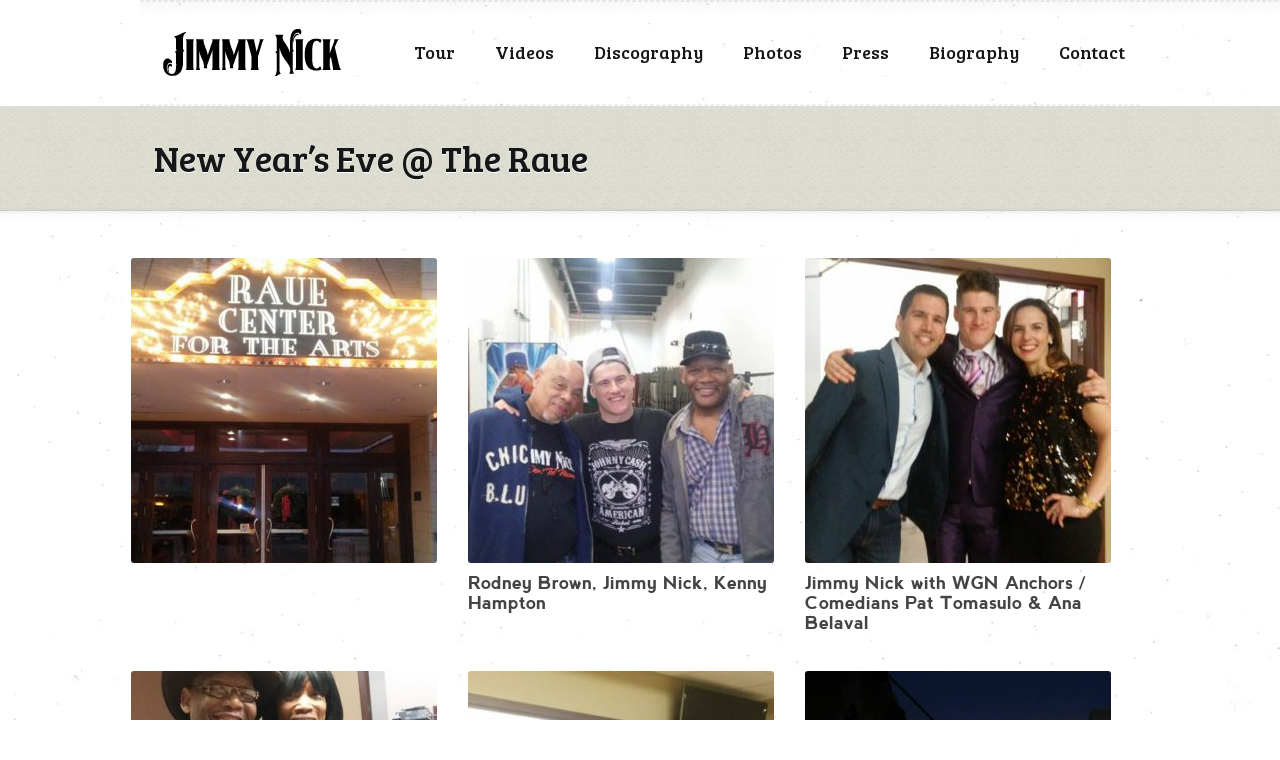

--- FILE ---
content_type: text/html; charset=UTF-8
request_url: http://www.jimmynick.com/new-years-eve-the-raue/
body_size: 8348
content:
<!DOCTYPE html>
<html lang="en">
<head>
<meta charset="UTF-8" />
<title>New Year&#8217;s Eve @ The Raue | The Official Site of Jimmy Nick</title>    
    
<link rel="profile" href="http://gmpg.org/xfn/11" />

<!--[if lt IE 9]><link rel="stylesheet" media="all" type="text/css" href="/css/ie.css" /><![endif]-->
<meta name=viewport content="width=device-width, initial-scale=1">

    
<!-- JavaScript / jQuery -->


<link rel="pingback" href="http://www.jimmynick.com/xmlrpc.php" />
			<script language="javascript">
				writeCookie();
				function writeCookie()
				{
					the_cookie = document.cookie;
					if( the_cookie ){
						if( window.devicePixelRatio >= 2 ){
							the_cookie = "pixel_ratio="+window.devicePixelRatio+";"+the_cookie;
							document.cookie = the_cookie;
							//location = '';
						}
					}
				}
			</script>

			<!-- MP Menu CSS -->
	 <style type="text/css">@media (max-width: 970px){/*toggle and close buttons */#mp-menu-toggle-button-holder, #mp-menu-close-button-holder{display:inline-block!important;}/*This gets applied to the body upon open*/.mp-menu-open {-webkit-transform: translate3d(-240px, 0, 0);-moz-transform: translate3d(-240px, 0, 0);transform: translate3d(-240px, 0, 0);-webkit-transition: all .3s;transition: all .3s;}/*This gets applied to the body upon close */.mp-menu-close {-webkit-transform: translate3d(0, 0, 0);-moz-transform: translate3d(0, 0, 0);transform: translate3d(0, 0, 0);right:0px;-webkit-transition: all .3s;transition: all .3s;}/*This holds the menu when the screen is mobile sized */#mp-menu-holder{display:block;	}/* This is the actual navigation div from wordpress when sitting in our mp-menu-holder div */#mp-menu-holder [role~=navigation]{width: 240px;margin:0px!important;position: absolute;top: 0;right: 0px;overflow:hidden;-webkit-transform: translate3d(240px, 0, 0);-moz-transform: translate3d(240px, 0, 0);transform: translate3d(240px, 0, 0);	-webkit-box-sizing: border-box; /* Safari/Chrome, other WebKit */-moz-box-sizing: border-box;    /* Firefox, other Gecko */box-sizing: border-box;         /* Opera/IE 8+ */-webkit-transition: all .3s;transition: all .3s;}/*This gets applied to the navigation menu when it is "open" */#mp-menu-holder .mp-menu-open{-webkit-transform: translate3d(0, 0, 0)!important;-moz-transform: translate3d(0, 0, 0)!important;transform: translate3d(0, 0, 0)!important;	-webkit-transition: all .3s;transition: all .3s;}.mp-menu-header-search{display:block;}}</style><style type="text/css">@media (max-width: 970px){#mp-menu-holder #mp-menu-holder-inner [role~=navigation]{padding: 5px 20px 0px 20px!important;height:100%;}#mp-menu-holder #mp-menu-holder-inner [role~=navigation] div{float:none;}#mp-menu-holder #mp-menu-holder-inner ul{box-shadow:none;border-radius:0;opacity:1;-webkit-backface-visibility:visible;-moz-backface-visibility: visible;backface-visibility: visible;-webkit-transform: none;-moz-transform: none;transform: none;}#mp-menu-holder #mp-menu-holder-inner li a{border-radius:0;	}#mp-menu-holder #mp-menu-holder-inner li a:hover{background:none;	}#mp-menu-holder #mp-menu-holder-inner li a:not(:last-child):after{font-family: "mp_menu";content: '\e806';margin-left: 5px;display: inline-block;-webkit-transform: rotate(0deg);-moz-transform: rotate(0deg);-o-transform: rotate(0deg);-ms-transform: rotate(0deg);transform: rotate(0deg);-webkit-transition: all .3s;transition: all .3s;}#mp-menu-holder #mp-menu-holder-inner li a:not(:last-child):hover:after{-webkit-transform: rotate(90deg);-moz-transform: rotate(90deg);-o-transform: rotate(90deg);-ms-transform: rotate(90deg);transform: rotate(90deg);}#mp-menu-holder #mp-menu-holder-inner ul,  #mp-menu-holder #mp-menu-holder-inner [role~=navigation] ul li{margin:0!important;padding:0!important;}#mp-menu-holder #mp-menu-holder-inner [role~=navigation] ul:after{border:none;border-radius:0;}#mp-menu-holder #mp-menu-holder-inner [role~=navigation] ul li a{display:block;padding:5px 0px 5px 0px!important;}#mp-menu-holder #mp-menu-holder-inner [role~=navigation] ul, #mp-menu-holder #mp-menu-holder-inner [role~=navigation] ul li{position:relative!important;float:none!important;clear: left;display:block;border:none;}#mp-menu-holder #mp-menu-holder-inner [role~=navigation] ul li ul, #mp-menu-holder #mp-menu-holder-inner [role~=navigation] ul li ul li ul, #mp-menu-holder #mp-menu-holder-inner [role~=navigation] ul li ul li ul li ul{margin-left:20px!important;top:0px;left:0px;background:none;}/*Reset hover show/hide for dropdown menus. This is now handled by jquery on "click" */#mp-menu-holder #mp-menu-holder-inner [role~=navigation] ul li ul,#mp-menu-holder #mp-menu-holder-inner [role~=navigation] ul li:hover ul,#mp-menu-holder #mp-menu-holder-inner [role~=navigation] ul li ul li:hover ul,#mp-menu-holder #mp-menu-holder-inner [role~=navigation] ul li ul li ul li:hover ul,#mp-menu-holder #mp-menu-holder-inner [role~=navigation] ul li ul li ul li ul li:hover ul{display:none;}.mp-menu-toggle:before{content:'\e800';}#mp-menu-close-button-holder .mp-menu-close-button:before{content: '\e805';font-size:150%;margin-left:-3px;}}</style><link href='http://fonts.googleapis.com/css?family=Bree+Serif' rel='stylesheet' type='text/css'><link rel='dns-prefetch' href='//s.w.org' />
<link rel="alternate" type="application/rss+xml" title="The Official Site of Jimmy Nick &raquo; Feed" href="http://www.jimmynick.com/feed/" />
<link rel="alternate" type="application/rss+xml" title="The Official Site of Jimmy Nick &raquo; Comments Feed" href="http://www.jimmynick.com/comments/feed/" />
<link rel="alternate" type="application/rss+xml" title="The Official Site of Jimmy Nick &raquo; New Year&#8217;s Eve @ The Raue Comments Feed" href="http://www.jimmynick.com/new-years-eve-the-raue/feed/" />
		<script type="text/javascript">
			window._wpemojiSettings = {"baseUrl":"https:\/\/s.w.org\/images\/core\/emoji\/13.0.1\/72x72\/","ext":".png","svgUrl":"https:\/\/s.w.org\/images\/core\/emoji\/13.0.1\/svg\/","svgExt":".svg","source":{"concatemoji":"http:\/\/www.jimmynick.com\/wp-includes\/js\/wp-emoji-release.min.js?ver=5.6.14"}};
			!function(e,a,t){var n,r,o,i=a.createElement("canvas"),p=i.getContext&&i.getContext("2d");function s(e,t){var a=String.fromCharCode;p.clearRect(0,0,i.width,i.height),p.fillText(a.apply(this,e),0,0);e=i.toDataURL();return p.clearRect(0,0,i.width,i.height),p.fillText(a.apply(this,t),0,0),e===i.toDataURL()}function c(e){var t=a.createElement("script");t.src=e,t.defer=t.type="text/javascript",a.getElementsByTagName("head")[0].appendChild(t)}for(o=Array("flag","emoji"),t.supports={everything:!0,everythingExceptFlag:!0},r=0;r<o.length;r++)t.supports[o[r]]=function(e){if(!p||!p.fillText)return!1;switch(p.textBaseline="top",p.font="600 32px Arial",e){case"flag":return s([127987,65039,8205,9895,65039],[127987,65039,8203,9895,65039])?!1:!s([55356,56826,55356,56819],[55356,56826,8203,55356,56819])&&!s([55356,57332,56128,56423,56128,56418,56128,56421,56128,56430,56128,56423,56128,56447],[55356,57332,8203,56128,56423,8203,56128,56418,8203,56128,56421,8203,56128,56430,8203,56128,56423,8203,56128,56447]);case"emoji":return!s([55357,56424,8205,55356,57212],[55357,56424,8203,55356,57212])}return!1}(o[r]),t.supports.everything=t.supports.everything&&t.supports[o[r]],"flag"!==o[r]&&(t.supports.everythingExceptFlag=t.supports.everythingExceptFlag&&t.supports[o[r]]);t.supports.everythingExceptFlag=t.supports.everythingExceptFlag&&!t.supports.flag,t.DOMReady=!1,t.readyCallback=function(){t.DOMReady=!0},t.supports.everything||(n=function(){t.readyCallback()},a.addEventListener?(a.addEventListener("DOMContentLoaded",n,!1),e.addEventListener("load",n,!1)):(e.attachEvent("onload",n),a.attachEvent("onreadystatechange",function(){"complete"===a.readyState&&t.readyCallback()})),(n=t.source||{}).concatemoji?c(n.concatemoji):n.wpemoji&&n.twemoji&&(c(n.twemoji),c(n.wpemoji)))}(window,document,window._wpemojiSettings);
		</script>
		<style type="text/css">
img.wp-smiley,
img.emoji {
	display: inline !important;
	border: none !important;
	box-shadow: none !important;
	height: 1em !important;
	width: 1em !important;
	margin: 0 .07em !important;
	vertical-align: -0.1em !important;
	background: none !important;
	padding: 0 !important;
}
</style>
	<link rel='stylesheet' id='mailchimpSF_main_css-css'  href='http://www.jimmynick.com/?mcsf_action=main_css&#038;ver=5.6.14' type='text/css' media='all' />
<!--[if IE]>
<link rel='stylesheet' id='mailchimpSF_ie_css-css'  href='http://www.jimmynick.com/wp-content/plugins/mailchimp/css/ie.css?ver=5.6.14' type='text/css' media='all' />
<![endif]-->
<link rel='stylesheet' id='wp-block-library-css'  href='http://www.jimmynick.com/wp-includes/css/dist/block-library/style.min.css?ver=5.6.14' type='text/css' media='all' />
<link rel='stylesheet' id='font-awesome-css'  href='http://www.jimmynick.com/wp-content/plugins/contact-widgets/assets/css/font-awesome.min.css?ver=4.7.0' type='text/css' media='all' />
<link rel='stylesheet' id='mp_menu_css-css'  href='http://www.jimmynick.com/wp-content/plugins/mp-menu/includes/css/mp-menu.css?ver=5.6.14' type='text/css' media='all' />
<link rel='stylesheet' id='mp_menu_skin-css'  href='http://www.jimmynick.com/wp-content/plugins/mp-menu/includes/css/skins/mp-menu-default-skin.css?ver=5.6.14' type='text/css' media='all' />
<link rel='stylesheet' id='mt_soundstage_flexslider_css-css'  href='http://www.jimmynick.com/wp-content/themes/soundstage/css/flexslider.css?ver=5.6.14' type='text/css' media='all' />
<link rel='stylesheet' id='dashicons-css'  href='http://www.jimmynick.com/wp-includes/css/dashicons.min.css?ver=5.6.14' type='text/css' media='all' />
<link rel='stylesheet' id='thickbox-css'  href='http://www.jimmynick.com/wp-includes/js/thickbox/thickbox.css?ver=5.6.14' type='text/css' media='all' />
<link rel='stylesheet' id='wpcw-css'  href='http://www.jimmynick.com/wp-content/plugins/contact-widgets/assets/css/style.min.css?ver=1.0.1' type='text/css' media='all' />
<link rel='stylesheet' id='soundstage-css'  href='http://www.jimmynick.com/wp-content/themes/soundstage/style.css?ver=5.6.14' type='text/css' media='all' />
<script type='text/javascript' src='http://www.jimmynick.com/wp-content/plugins/mp-menu/includes/js/enquire.min.js?ver=5.6.14' id='mp_menu_enquire-js'></script>
<script type='text/javascript' src='http://www.jimmynick.com/wp-includes/js/jquery/jquery.min.js?ver=3.5.1' id='jquery-core-js'></script>
<script type='text/javascript' src='http://www.jimmynick.com/wp-includes/js/jquery/jquery-migrate.min.js?ver=3.3.2' id='jquery-migrate-js'></script>
<script type='text/javascript' id='mp_menu_js-js-extra'>
/* <![CDATA[ */
var mp_menu_vars = {"change_at_screen_width":"970"};
/* ]]> */
</script>
<script type='text/javascript' src='http://www.jimmynick.com/wp-content/plugins/mp-menu/includes/js/mp-menu.js?ver=5.6.14' id='mp_menu_js-js'></script>
<script type='text/javascript' src='http://www.jimmynick.com/wp-content/themes/soundstage/js/clear-form-feilds.js?ver=5.6.14' id='mt_clear-form-feilds-js'></script>
<script type='text/javascript' src='http://www.jimmynick.com/wp-content/themes/soundstage/js/jquery.flexslider-min.js?ver=5.6.14' id='mt_flexslider-js'></script>
<script type='text/javascript' id='mt_main-js-extra'>
/* <![CDATA[ */
var mt_script_vars = {"cap_slider_slideshow":"1","cap_slider_time":"4000"};
/* ]]> */
</script>
<script type='text/javascript' src='http://www.jimmynick.com/wp-content/themes/soundstage/js/jquery.main.js?ver=5.6.14' id='mt_main-js'></script>
<script type='text/javascript' src='http://www.jimmynick.com/wp-content/themes/soundstage/js/jplayer/jquery.jplayer.min.js?ver=5.6.14' id='mt_jplayer_min-js'></script>
<script type='text/javascript' src='http://www.jimmynick.com/wp-content/themes/soundstage/js/jplayer/jquery.jplayer.inspector.js?ver=5.6.14' id='mt_jplayer_inspector-js'></script>
<link rel="https://api.w.org/" href="http://www.jimmynick.com/wp-json/" /><link rel="alternate" type="application/json" href="http://www.jimmynick.com/wp-json/wp/v2/posts/783" /><link rel="EditURI" type="application/rsd+xml" title="RSD" href="http://www.jimmynick.com/xmlrpc.php?rsd" />
<link rel="wlwmanifest" type="application/wlwmanifest+xml" href="http://www.jimmynick.com/wp-includes/wlwmanifest.xml" /> 
<meta name="generator" content="WordPress 5.6.14" />
<link rel="canonical" href="http://www.jimmynick.com/new-years-eve-the-raue/" />
<link rel='shortlink' href='http://www.jimmynick.com/?p=783' />
<link rel="alternate" type="application/json+oembed" href="http://www.jimmynick.com/wp-json/oembed/1.0/embed?url=http%3A%2F%2Fwww.jimmynick.com%2Fnew-years-eve-the-raue%2F" />
<link rel="alternate" type="text/xml+oembed" href="http://www.jimmynick.com/wp-json/oembed/1.0/embed?url=http%3A%2F%2Fwww.jimmynick.com%2Fnew-years-eve-the-raue%2F&#038;format=xml" />
<link rel="icon" type="image/png" sizes="16x16" href="" />
<link rel="icon" type="image/png" sizes="32x32" href="" />
<link rel="icon" type="image/png" sizes="96x96" href="" />
<link rel="apple-touch-icon" type="image/png" sizes="57x57" href="/wp-content/uploads/2017/01/apple-touch-icon-57x57.png" />
<link rel="apple-touch-icon" type="image/png" sizes="60x60" href="/wp-content/uploads/2017/01/apple-touch-icon-60x60.png" />
<link rel="apple-touch-icon" type="image/png" sizes="72x72" href="/wp-content/uploads/2017/01/apple-touch-icon-72x72.png" />
<link rel="apple-touch-icon" type="image/png" sizes="76x76" href="/wp-content/uploads/2017/01/apple-touch-icon-76x76.png" />
<link rel="apple-touch-icon" type="image/png" sizes="114x114" href="/wp-content/uploads/2017/01/apple-touch-icon-114x114.png" />
<link rel="apple-touch-icon" type="image/png" sizes="120x120" href="/wp-content/uploads/2017/01/apple-touch-icon-120x120.png" />
<link rel="apple-touch-icon" type="image/png" sizes="144x144" href="/wp-content/uploads/2017/01/apple-touch-icon-144x144.png" />
<link rel="apple-touch-icon" type="image/png" sizes="152x152" href="/wp-content/uploads/2017/01/apple-touch-icon-152x152.png" />
<link rel="apple-touch-icon" type="image/png" sizes="180x180" href="/wp-content/uploads/2017/01/apple-touch-icon-180x180.png" />
<meta name="theme-color" content="">
<link rel="icon" type="image/png" sizes="192x192" href="/wp-content/uploads/2017/01/android-chrome-192x192.png" />
<link rel="manifest" href="/wp-content/uploads/2017/01/manifest.json" />
<meta name="msapplication-TileColor" content="#da532c">
<meta name="msapplication-TileImage" content="/wp-content/uploads/2017/01/mstile-144x144.png">
<meta name="msapplication-config" content="/wp-content/uploads/2017/01/browserconfig.xml">

	
	<script type="text/javascript">
                jQuery(document).ready(function(){
                                        
                var Playlist = function(instance, playlist, options) {
                var self = this;
        
                this.instance = instance; // String: To associate specific HTML with this playlist
                this.playlist = playlist; // Array of Objects: The playlist
                this.options = options; // Object: The jPlayer constructor options for this playlist
        
                this.current = 0;
        
                this.cssId = {
                    jPlayer: "jquery_jplayer_",
                    interface: "jp_interface_",
                    playlist: "jp_playlist_"
                };
                this.cssSelector = {};
        
                jQuery.each(this.cssId, function(entity, id) {
                    self.cssSelector[entity] = "#" + id + self.instance;
                });
        
                if(!this.options.cssSelectorAncestor) {
                    this.options.cssSelectorAncestor = this.cssSelector.interface;
                }
        
                jQuery(this.cssSelector.jPlayer).jPlayer(this.options);
        
                jQuery(this.cssSelector.interface + " .jp-previous").click(function() {
                    self.playlistPrev();
                    jQuery(this).blur();
                    return false;
                });
        
                jQuery(this.cssSelector.interface + " .jp-next").click(function() {
                    self.playlistNext();
                    jQuery(this).blur();
                    return false;
                });
            };
        
            Playlist.prototype = {
                displayPlaylist: function() {
                    var self = this;
                    jQuery(this.cssSelector.playlist + " ul").empty();
                    for (i=0; i < this.playlist.length; i++) {
                        var listItem = (i === this.playlist.length-1) ? "<li class='jp-playlist-last'>" : "<li>";
                        listItem += "<a href='#' id='" + this.cssId.playlist + this.instance + "_item_" + i +"' tabindex='1'>"+ this.playlist[i].name +"</a>";
        
                        // Create links to free media
                        if(this.playlist[i].free) {
                            var first = true;
                            listItem += "<div class='jp-free-media'>(";
                            jQuery.each(this.playlist[i], function(property,value) {
                                if(jQuery.jPlayer.prototype.format[property]) { // Check property is a media format.
                                    if(first) {
                                        first = false;
                                    } else {
                                        listItem += " | ";
                                    }
                                    listItem += "<a id='" + self.cssId.playlist + self.instance + "_item_" + i + "_" + property + "' href='" + value + "' tabindex='1'>" + property + "</a>";
                                }
                            });
                            listItem += ")</span>";
                        }
        
                        listItem += "</li>";
        
                        // Associate playlist items with their media
                        jQuery(this.cssSelector.playlist + " ul").append(listItem);
                        jQuery(this.cssSelector.playlist + "_item_" + i).data("index", i).click(function() {
                            var index = jQuery(this).data("index");
                            if(self.current !== index) {
                                self.playlistChange(index);
                            } else {
                                jQuery(self.cssSelector.jPlayer).jPlayer("play");
                            }
                            jQuery(this).blur();
                            return false;
                        });
        
                        // Disable free media links to force access via right click
                        if(this.playlist[i].free) {
                            jQuery.each(this.playlist[i], function(property,value) {
                                if(jQuery.jPlayer.prototype.format[property]) { // Check property is a media format.
                                    jQuery(self.cssSelector.playlist + "_item_" + i + "_" + property).data("index", i).click(function() {
                                        var index = jQuery(this).data("index");
                                        jQuery(self.cssSelector.playlist + "_item_" + index).click();
                                        jQuery(this).blur();
                                        return false;
                                    });
                                }
                            });
                        }
                    }
                },
                playlistInit: function(autoplay) {
                    if(autoplay) {
                        this.playlistChange(this.current);
                    } else {
                        this.playlistConfig(this.current);
                    }
                },
                playlistConfig: function(index) {
                    jQuery(this.cssSelector.playlist + "_item_" + this.current).removeClass("jp-playlist-current").parent().removeClass("jp-playlist-current");
                    jQuery(this.cssSelector.playlist + "_item_" + index).addClass("jp-playlist-current").parent().addClass("jp-playlist-current");
                    this.current = index;
                    jQuery(this.cssSelector.jPlayer).jPlayer("setMedia", this.playlist[this.current]);
                },
                playlistChange: function(index) {
                    this.playlistConfig(index);
                    jQuery(this.cssSelector.jPlayer).jPlayer("play");
                },
                playlistNext: function() {
                    var index = (this.current + 1 < this.playlist.length) ? this.current + 1 : 0;
                    this.playlistChange(index);
                },
                playlistPrev: function() {
                    var index = (this.current - 1 >= 0) ? this.current - 1 : this.playlist.length - 1;
                    this.playlistChange(index);
                }
            };
        
            var audioPlaylist2064 = new Playlist("main", [
                                            
                                                
                                                                                                                                                                                        {name:"Dangerous Decisions &amp; Bad Things", mp3:"http://www.jimmynick.com/wp-content/uploads/2017/12/Dangerous-Decisions-Bad-Things.mp3", link1:""}
                                                                                                                
                    
                                
                                ], {
                                    ready: function() {
                                        audioPlaylist2064.displayPlaylist();
                                        audioPlaylist2064.playlistInit(false); // Parameter is a boolean for autoplay.
                                    },
                                    ended: function() {
                                        audioPlaylist2064.playlistNext();
                                    },
                                    play: function() {
                                        jQuery(this).jPlayer("pauseOthers");
                                    },
                                    swfPath: "http://www.jimmynick.com/wp-content/themes/soundstage/js/jplayer",
                                    solution: "flash, html", // Flash with an HTML5 fallback.
                                    supplied: "mp3"
                                });
        
                    });
                //]]>
       </script>
	

	        
    
			<script type="text/javascript">
            jQuery(document).ready(function(){
                                    
            var Playlist = function(instance, playlist, options) {
            var self = this;
    
            this.instance = instance; // String: To associate specific HTML with this playlist
            this.playlist = playlist; // Array of Objects: The playlist
            this.options = options; // Object: The jPlayer constructor options for this playlist
    
            this.current = 0;
    
            this.cssId = {
                jPlayer: "jquery_jplayer_",
                interface: "jp_interface_",
                playlist: "jp_playlist_"
            };
            this.cssSelector = {};
    
            jQuery.each(this.cssId, function(entity, id) {
                self.cssSelector[entity] = "#" + id + self.instance;
            });
    
            if(!this.options.cssSelectorAncestor) {
                this.options.cssSelectorAncestor = this.cssSelector.interface;
            }
    
            jQuery(this.cssSelector.jPlayer).jPlayer(this.options);
    
            jQuery(this.cssSelector.interface + " .jp-previous").click(function() {
                self.playlistPrev();
                jQuery(this).blur();
                return false;
            });
    
            jQuery(this.cssSelector.interface + " .jp-next").click(function() {
                self.playlistNext();
                jQuery(this).blur();
                return false;
            });
        };
    
        Playlist.prototype = {
            displayPlaylist: function() {
                var self = this;
                jQuery(this.cssSelector.playlist + " ul").empty();
                for (i=0; i < this.playlist.length; i++) {
                    var listItem = (i === this.playlist.length-1) ? "<li class='jp-playlist-last'>" : "<li>";
                    listItem += "<a href='#' id='" + this.cssId.playlist + this.instance + "_item_" + i +"' tabindex='1'>"+ this.playlist[i].name +"</a>";
    
                    // Create links to free media
                    if(this.playlist[i].free) {
                        var first = true;
                        listItem += "<div class='jp-free-media'>(";
                        jQuery.each(this.playlist[i], function(property,value) {
                            if(jQuery.jPlayer.prototype.format[property]) { // Check property is a media format.
                                if(first) {
                                    first = false;
                                } else {
                                    listItem += " | ";
                                }
                                listItem += "<a id='" + self.cssId.playlist + self.instance + "_item_" + i + "_" + property + "' href='" + value + "' tabindex='1'>" + property + "</a>";
                            }
                        });
                        listItem += ")</span>";
                    }
    
                    listItem += "</li>";
    
                    // Associate playlist items with their media
                    jQuery(this.cssSelector.playlist + " ul").append(listItem);
                    jQuery(this.cssSelector.playlist + "_item_" + i).data("index", i).click(function() {
                        var index = jQuery(this).data("index");
                        if(self.current !== index) {
                            self.playlistChange(index);
                        } else {
                            jQuery(self.cssSelector.jPlayer).jPlayer("play");
                        }
                        jQuery(this).blur();
                        return false;
                    });
    
                    // Disable free media links to force access via right click
                    if(this.playlist[i].free) {
                        jQuery.each(this.playlist[i], function(property,value) {
                            if(jQuery.jPlayer.prototype.format[property]) { // Check property is a media format.
                                jQuery(self.cssSelector.playlist + "_item_" + i + "_" + property).data("index", i).click(function() {
                                    var index = jQuery(this).data("index");
                                    jQuery(self.cssSelector.playlist + "_item_" + index).click();
                                    jQuery(this).blur();
                                    return false;
                                });
                            }
                        });
                    }
                }
            },
            playlistInit: function(autoplay) {
                if(autoplay) {
                    this.playlistChange(this.current);
                } else {
                    this.playlistConfig(this.current);
                }
            },
            playlistConfig: function(index) {
                jQuery(this.cssSelector.playlist + "_item_" + this.current).removeClass("jp-playlist-current").parent().removeClass("jp-playlist-current");
                jQuery(this.cssSelector.playlist + "_item_" + index).addClass("jp-playlist-current").parent().addClass("jp-playlist-current");
                this.current = index;
                jQuery(this.cssSelector.jPlayer).jPlayer("setMedia", this.playlist[this.current]);
            },
            playlistChange: function(index) {
                this.playlistConfig(index);
                jQuery(this.cssSelector.jPlayer).jPlayer("play");
            },
            playlistNext: function() {
                var index = (this.current + 1 < this.playlist.length) ? this.current + 1 : 0;
                this.playlistChange(index);
            },
            playlistPrev: function() {
                var index = (this.current - 1 >= 0) ? this.current - 1 : this.playlist.length - 1;
                this.playlistChange(index);
            }
        };
    
        var audioPlaylist783 = new Playlist("783", [
                                    
                                        
                                                                                                                                                                                                                                                                                                                                                                                                                                                                                                                                                                                                                                                                                                                                                                                                                                                                                                                                                                                                                                                                                                    
                
                            
                            ], {
                                ready: function() {
                                    audioPlaylist783.displayPlaylist();
                                    audioPlaylist783.playlistInit(false); // Parameter is a boolean for autoplay.
                                },
                                ended: function() {
                                    audioPlaylist783.playlistNext();
                                },
                                play: function() {
                                    jQuery(this).jPlayer("pauseOthers");
                                },
                                swfPath: "http://www.jimmynick.com/wp-content/themes/soundstage/js/jplayer",
                                solution: "flash, html", // Flash with an HTML5 fallback.
                                supplied: "mp3"
                            });
    
                });
            //]]>
    </script>
                                
<link rel="icon" type="image/png" href="http://www.jimmynick.com/wp-content/uploads/2016/08/JNicon2.png"><style>.mp-menu-toggle{color:#0a0a0a;}#mp-menu-holder [role~=navigation]{background-color: rgba(255, 255, 255, 1);}#mp-menu-holder [role~=navigation] a, #mp-menu-holder [role~=navigation] ul li a{color:#0a0a0a;}#mp-menu-holder [role~=navigation]{position:absolute;}</style></head>

<body class="post-template-default single single-post postid-783 single-format-standard"> 

<div id="wrapper" class="hfeed site"><!-- wrapper -->
		<div id="header"><!-- header -->
			<span class="decor">&nbsp;</span>
			<h1 class="logo">
				<a href="http://www.jimmynick.com/">
							<img src="http://www.jimmynick.com/wp-content/uploads/2016/08/JN-logo1.png" alt="The Official Site of Jimmy Nick" />
                                                        </a>
			</h1>
            	<nav id="site-navigation" class="navigation-main" role="navigation">
                        
                    <div class="nav-inner">
                        <h1 class="menu-toggle">Menu</h1>
                        <div class="screen-reader-text skip-link"><a href="#content" title="Skip to content">Skip to content</a></div>
            
                        <div class="menu-main-navigation-container"><ul id="menu-main-navigation" class="menu"><li id="menu-item-213" class="menu-item menu-item-type-taxonomy menu-item-object-category menu-item-213"><a href="http://www.jimmynick.com/category/tour/">Tour</a></li>
<li id="menu-item-209" class="menu-item menu-item-type-taxonomy menu-item-object-category menu-item-has-children menu-item-209"><a href="http://www.jimmynick.com/category/videos/">Videos</a>
<ul class="sub-menu">
	<li id="menu-item-1277" class="menu-item menu-item-type-taxonomy menu-item-object-category menu-item-1277"><a href="http://www.jimmynick.com/category/videos/">Videos</a></li>
	<li id="menu-item-347" class="menu-item menu-item-type-custom menu-item-object-custom menu-item-347"><a href="https://www.youtube.com/c/jimmynickmusic">YouTube</a></li>
</ul>
</li>
<li id="menu-item-211" class="menu-item menu-item-type-taxonomy menu-item-object-category menu-item-has-children menu-item-211"><a href="http://www.jimmynick.com/category/discography/">Discography</a>
<ul class="sub-menu">
	<li id="menu-item-1278" class="menu-item menu-item-type-taxonomy menu-item-object-category menu-item-1278"><a href="http://www.jimmynick.com/category/discography/">Discography</a></li>
	<li id="menu-item-3560" class="menu-item menu-item-type-custom menu-item-object-custom menu-item-3560"><a href="https://music.apple.com/us/artist/jimmy-nick/470048355">Apple Music</a></li>
	<li id="menu-item-346" class="menu-item menu-item-type-custom menu-item-object-custom menu-item-346"><a href="https://play.spotify.com/artist/4EMEXJNuEhXDHDbhWfTX36?play=true&#038;utm_source=open.spotify.com&#038;utm_medium=open">Spotify</a></li>
	<li id="menu-item-3559" class="menu-item menu-item-type-custom menu-item-object-custom menu-item-3559"><a href="https://play.google.com/store/music/artist/Jimmy_Nick?id=Aseverthdnqpjwz3syaw7xxqkdm&#038;hl=en_US">Google Play</a></li>
</ul>
</li>
<li id="menu-item-212" class="menu-item menu-item-type-taxonomy menu-item-object-category current-post-ancestor current-menu-parent current-post-parent menu-item-has-children menu-item-212"><a href="http://www.jimmynick.com/category/photos/">Photos</a>
<ul class="sub-menu">
	<li id="menu-item-651" class="menu-item menu-item-type-taxonomy menu-item-object-category current-post-ancestor current-menu-parent current-post-parent menu-item-651"><a href="http://www.jimmynick.com/category/photos/">Albums</a></li>
	<li id="menu-item-348" class="menu-item menu-item-type-custom menu-item-object-custom menu-item-348"><a href="https://www.instagram.com/jimmynickmusic/">Instagram</a></li>
	<li id="menu-item-2645" class="menu-item menu-item-type-custom menu-item-object-custom menu-item-2645"><a href="http://www.jimmynick.com/press/">Promo Photos</a></li>
</ul>
</li>
<li id="menu-item-299" class="menu-item menu-item-type-post_type menu-item-object-page menu-item-has-children menu-item-299"><a href="http://www.jimmynick.com/press/">Press</a>
<ul class="sub-menu">
	<li id="menu-item-2642" class="menu-item menu-item-type-custom menu-item-object-custom menu-item-2642"><a href="http://www.jimmynick.com/press/">Promo Photos</a></li>
	<li id="menu-item-2643" class="menu-item menu-item-type-custom menu-item-object-custom menu-item-2643"><a href="http://www.jimmynick.com/press/">Stage Plot</a></li>
	<li id="menu-item-2644" class="menu-item menu-item-type-custom menu-item-object-custom menu-item-2644"><a href="http://www.jimmynick.com/press/">Logo/Graphics</a></li>
</ul>
</li>
<li id="menu-item-530" class="menu-item menu-item-type-post_type menu-item-object-page menu-item-has-children menu-item-530"><a href="http://www.jimmynick.com/biography/">Biography</a>
<ul class="sub-menu">
	<li id="menu-item-1275" class="menu-item menu-item-type-post_type menu-item-object-page menu-item-1275"><a href="http://www.jimmynick.com/biography/">Biography</a></li>
	<li id="menu-item-1274" class="menu-item menu-item-type-custom menu-item-object-custom menu-item-1274"><a href="http://www.jimmynick.com/wp-content/uploads/2016/12/JimmyNick-PHOTO2017square.jpg">Promo Photo</a></li>
	<li id="menu-item-1276" class="menu-item menu-item-type-post_type menu-item-object-page menu-item-1276"><a href="http://www.jimmynick.com/press/">Graphic Assets</a></li>
</ul>
</li>
<li id="menu-item-288" class="menu-item menu-item-type-post_type menu-item-object-page menu-item-288"><a href="http://www.jimmynick.com/contact/">Contact</a></li>
</ul></div>                        
                                            </div><!-- .nav-inner -->
                    
                </nav><!-- #site-navigation -->
		</div><!-- end header -->

<div class="title-block">
			<h1>New Year&#8217;s Eve @ The Raue</h1>
		</div>
		<div id="main"><!-- main -->
			<ul class="catalog product">
				                         <li>             
                            <div class="visual">
                                <img src="http://www.jimmynick.com/wp-content/uploads/2017/01/15822683_384234545245512_5610854746172806005_n-306x305.jpg" width="306" height="305" alt="New Year&#8217;s Eve @ The Raue"/>
                                <a class="mask" href="http://www.jimmynick.com/?attachment_id=767">&nbsp;</a>
                            </div>
                            <a href="http://www.jimmynick.com/?attachment_id=767"></a>
                        </li>
                                             <li>             
                            <div class="visual">
                                <img src="http://www.jimmynick.com/wp-content/uploads/2017/01/15823459_384467941888839_3960858599964985980_n-306x305.jpg" width="306" height="305" alt="New Year&#8217;s Eve @ The Raue"/>
                                <a class="mask" href="http://www.jimmynick.com/?attachment_id=768">&nbsp;</a>
                            </div>
                            <a href="http://www.jimmynick.com/?attachment_id=768">Rodney Brown, Jimmy Nick, Kenny Hampton</a>
                        </li>
                                             <li>             
                            <div class="visual">
                                <img src="http://www.jimmynick.com/wp-content/uploads/2017/01/15781286_384467795222187_2683571292255551582_n-306x305.jpg" width="306" height="305" alt="New Year&#8217;s Eve @ The Raue"/>
                                <a class="mask" href="http://www.jimmynick.com/?attachment_id=769">&nbsp;</a>
                            </div>
                            <a href="http://www.jimmynick.com/?attachment_id=769">Jimmy Nick with WGN Anchors / Comedians Pat Tomasulo & Ana Belaval</a>
                        </li>
                                             <li>             
                            <div class="visual">
                                <img src="http://www.jimmynick.com/wp-content/uploads/2017/01/15822766_384467755222191_5930399962713305200_n-306x305.jpg" width="306" height="305" alt="New Year&#8217;s Eve @ The Raue"/>
                                <a class="mask" href="http://www.jimmynick.com/?attachment_id=770">&nbsp;</a>
                            </div>
                            <a href="http://www.jimmynick.com/?attachment_id=770">Kenny Hampton & Patricia Brown</a>
                        </li>
                                             <li>             
                            <div class="visual">
                                <img src="http://www.jimmynick.com/wp-content/uploads/2017/01/15826558_384467705222196_4154158608043881290_n-306x305.jpg" width="306" height="305" alt="New Year&#8217;s Eve @ The Raue"/>
                                <a class="mask" href="http://www.jimmynick.com/?attachment_id=771">&nbsp;</a>
                            </div>
                            <a href="http://www.jimmynick.com/?attachment_id=771">Jimmy Nick with WGN Anchor / Comedian Mike Toomey</a>
                        </li>
                                             <li>             
                            <div class="visual">
                                <img src="http://www.jimmynick.com/wp-content/uploads/2017/01/15740838_384467021888931_1345402719194064328_n-306x305.jpg" width="306" height="305" alt="New Year&#8217;s Eve @ The Raue"/>
                                <a class="mask" href="http://www.jimmynick.com/?attachment_id=772">&nbsp;</a>
                            </div>
                            <a href="http://www.jimmynick.com/?attachment_id=772"></a>
                        </li>
                                             <li>             
                            <div class="visual">
                                <img src="http://www.jimmynick.com/wp-content/uploads/2017/01/15800153_1203526776382360_5731387169395441560_o-612x610.jpg" width="306" height="305" alt="New Year&#8217;s Eve @ The Raue"/>
                                <a class="mask" href="http://www.jimmynick.com/?attachment_id=775">&nbsp;</a>
                            </div>
                            <a href="http://www.jimmynick.com/?attachment_id=775"></a>
                        </li>
                                             <li>             
                            <div class="visual">
                                <img src="http://www.jimmynick.com/wp-content/uploads/2017/01/15800238_1203547513046953_7620535823681620872_o-612x610.jpg" width="306" height="305" alt="New Year&#8217;s Eve @ The Raue"/>
                                <a class="mask" href="http://www.jimmynick.com/?attachment_id=780">&nbsp;</a>
                            </div>
                            <a href="http://www.jimmynick.com/?attachment_id=780"></a>
                        </li>
                     			</ul>
		</div><!-- end main -->
        
            
        

<div class="footer-holder"><!-- footer -->
			<div id="footer">
				<div class="holder">
					<div class="footer-block"><div class="footer_widget_title">Latest Photos</div>
			
			  <div class="block-photos">
				 
						 <ul class="photo-list visual">
								                                    
                                    <li>
                                        <img src="http://www.jimmynick.com/wp-content/uploads/2017/09/20768119_1413369512064751_7100307077839224900_n-184x184.jpg" width="92" height="92" alt=""/>
                                        <a href="http://www.jimmynick.com/blue-friends/">&nbsp;</a>
                                    </li>

                                     
                                                                    
                                    <li>
                                        <img src="http://www.jimmynick.com/wp-content/uploads/2017/09/21125729_1428467737221595_8819592194367571323_o-184x184.jpg" width="92" height="92" alt=""/>
                                        <a href="http://www.jimmynick.com/blue-friends/">&nbsp;</a>
                                    </li>

                                     
                                                                    
                                    <li>
                                        <img src="http://www.jimmynick.com/wp-content/uploads/2017/09/JN-DonnieJenny-copy-184x184.png" width="92" height="92" alt=""/>
                                        <a href="http://www.jimmynick.com/blue-friends/">&nbsp;</a>
                                    </li>

                                     
                                                                    
                                    <li>
                                        <img src="http://www.jimmynick.com/wp-content/uploads/2017/05/KateMossHOUSEPUB5-2017-184x184.jpg" width="92" height="92" alt=""/>
                                        <a href="http://www.jimmynick.com/blue-friends/">&nbsp;</a>
                                    </li>

                                     
                                                                    
                                    <li>
                                        <img src="http://www.jimmynick.com/wp-content/uploads/2016/12/Screen-Shot-2016-12-04-at-11.12.59-AM-184x184.png" width="92" height="92" alt=""/>
                                        <a href="http://www.jimmynick.com/blue-friends/">&nbsp;</a>
                                    </li>

                                     
                                                                    
                                    <li>
                                        <img src="http://www.jimmynick.com/wp-content/uploads/2016/12/Stephen-184x184.jpg" width="92" height="92" alt=""/>
                                        <a href="http://www.jimmynick.com/blue-friends/">&nbsp;</a>
                                    </li>

                                     						</ul>


					              </div>

			</div>                    
              
					
				</div>
            
				<ul class="footer-nav">
					<div class="menu"><ul>
<li ><a href="http://www.jimmynick.com/">Home</a></li><li class="page_item page-item-527"><a href="http://www.jimmynick.com/biography/">Biography</a></li>
<li class="page_item page-item-284"><a href="http://www.jimmynick.com/contact/">Contact</a></li>
<li class="page_item page-item-23 current_page_parent"><a href="http://www.jimmynick.com/news/">News</a></li>
<li class="page_item page-item-294"><a href="http://www.jimmynick.com/press/">Press</a></li>
</ul></div>
				</ul>
				<p class="copy">&copy; 2026 The Official Site of Jimmy Nick. All Rights Reserved . Designed By <a href="http://mintthemes.com">Mint Themes </a></p>
			</div>
		</div><!-- end footer -->
	</div><!-- end wrapper -->
    <script type='text/javascript' src='http://www.jimmynick.com/wp-includes/js/jquery/ui/core.min.js?ver=1.12.1' id='jquery-ui-core-js'></script>
<script type='text/javascript' id='thickbox-js-extra'>
/* <![CDATA[ */
var thickboxL10n = {"next":"Next >","prev":"< Prev","image":"Image","of":"of","close":"Close","noiframes":"This feature requires inline frames. You have iframes disabled or your browser does not support them.","loadingAnimation":"http:\/\/www.jimmynick.com\/wp-includes\/js\/thickbox\/loadingAnimation.gif"};
/* ]]> */
</script>
<script type='text/javascript' src='http://www.jimmynick.com/wp-includes/js/thickbox/thickbox.js?ver=3.1-20121105' id='thickbox-js'></script>
<script type='text/javascript' src='http://www.jimmynick.com/wp-includes/js/wp-embed.min.js?ver=5.6.14' id='wp-embed-js'></script>
</body>
</html>
   
      

--- FILE ---
content_type: text/javascript
request_url: http://www.jimmynick.com/wp-content/themes/soundstage/js/jplayer/jquery.jplayer.inspector.js?ver=5.6.14
body_size: 3485
content:
/*
 * jPlayerInspector Plugin for jPlayer (2.0.0+) Plugin for jQuery JavaScript Library
 * http://www.happyworm.com/jquery/jplayer
 *
 * Copyright (c) 2009 - 2011 Happyworm Ltd
 * Dual licensed under the MIT and GPL licenses.
 *  - http://www.opensource.org/licenses/mit-license.php
 *  - http://www.gnu.org/copyleft/gpl.html
 *
 * Author: Mark J Panaghiston
 * Version: 1.0.3
 * Date: 7th August 2011
 *
 * For use with jPlayer Version: 2.0.29
 *
 * Note: Declare inspector instances after jPlayer instances. ie., Otherwise the jPlayer instance is nonsense.
 */

(function($, undefined) {
	$.jPlayerInspector = {};
	$.jPlayerInspector.i = 0;
	$.jPlayerInspector.defaults = {
		jPlayer: undefined, // The jQuery selector of the jPlayer instance to inspect.
		idPrefix: "jplayer_inspector_",
		visible: false
	};
	
	var methods = {
		init: function(options) {
			var self = this;
			var $this = $(this);
			
			var config = $.extend({}, $.jPlayerInspector.defaults, options);
			$(this).data("jPlayerInspector", config);

			config.id = $(this).attr("id");
			config.jPlayerId = config.jPlayer.attr("id");

			config.windowId = config.idPrefix + "window_" + $.jPlayerInspector.i;
			config.statusId = config.idPrefix + "status_" + $.jPlayerInspector.i;
			config.configId = config.idPrefix + "config_" + $.jPlayerInspector.i;
			config.toggleId = config.idPrefix + "toggle_" + $.jPlayerInspector.i;
			config.eventResetId = config.idPrefix + "event_reset_" + $.jPlayerInspector.i;
			config.updateId = config.idPrefix + "update_" + $.jPlayerInspector.i;
			config.eventWindowId = config.idPrefix + "event_window_" + $.jPlayerInspector.i;
			
			config.eventId = {};
			config.eventJq = {};
			config.eventTimeout = {};
			config.eventOccurrence = {};
			
			$.each($.jPlayer.event, function(eventName,eventType) {
				config.eventId[eventType] = config.idPrefix + "event_" + eventName + "_" + $.jPlayerInspector.i;
				config.eventOccurrence[eventType] = 0;
			});
			
			var structure = 
				'<p><a href="#" id="' + config.toggleId + '">' + (config.visible ? "Hide" : "Show") + '</a> jPlayer Inspector</p>' 
				+ '<div id="' + config.windowId + '">'
					+ '<div id="' + config.statusId + '"></div>'
					+ '<div id="' + config.eventWindowId + '" style="padding:5px 5px 0 5px;background-color:#eee;border:1px dotted #000;">'
						+ '<p style="margin:0 0 10px 0;"><strong>jPlayer events that have occurred over the past 1 second:</strong>'
						+ '<br />(Backgrounds: <span style="padding:0 5px;background-color:#eee;border:1px dotted #000;">Never occurred</span> <span style="padding:0 5px;background-color:#fff;border:1px dotted #000;">Occurred before</span> <span style="padding:0 5px;background-color:#9f9;border:1px dotted #000;">Occurred</span> <span style="padding:0 5px;background-color:#ff9;border:1px dotted #000;">Multiple occurrences</span> <a href="#" id="' + config.eventResetId + '">reset</a>)</p>';
			
			// MJP: Would use the next 3 lines for ease, but the events are just slapped on the page.
			// $.each($.jPlayer.event, function(eventName,eventType) {
			// 	structure += '<div id="' + config.eventId[eventType] + '" style="float:left;">' + eventName + '</div>';
			// });
			
			var eventStyle = "float:left;margin:0 5px 5px 0;padding:0 5px;border:1px dotted #000;";
			// MJP: Doing it longhand so order and layout easier to control.
			structure +=
						'<div id="' + config.eventId[$.jPlayer.event.ready] + '" style="' + eventStyle + '"></div>'
						+ '<div id="' + config.eventId[$.jPlayer.event.flashreset] + '" style="' + eventStyle + '"></div>'
						+ '<div id="' + config.eventId[$.jPlayer.event.resize] + '" style="' + eventStyle + '"></div>'
						+ '<div id="' + config.eventId[$.jPlayer.event.repeat] + '" style="' + eventStyle + '"></div>'
						+ '<div id="' + config.eventId[$.jPlayer.event.click] + '" style="' + eventStyle + '"></div>'
						+ '<div id="' + config.eventId[$.jPlayer.event.error] + '" style="' + eventStyle + '"></div>'
						+ '<div id="' + config.eventId[$.jPlayer.event.warning] + '" style="' + eventStyle + '"></div>'

						+ '<div id="' + config.eventId[$.jPlayer.event.loadstart] + '" style="clear:left;' + eventStyle + '"></div>'
						+ '<div id="' + config.eventId[$.jPlayer.event.progress] + '" style="' + eventStyle + '"></div>'
						+ '<div id="' + config.eventId[$.jPlayer.event.timeupdate] + '" style="' + eventStyle + '"></div>'
						+ '<div id="' + config.eventId[$.jPlayer.event.volumechange] + '" style="' + eventStyle + '"></div>'

						+ '<div id="' + config.eventId[$.jPlayer.event.play] + '" style="clear:left;' + eventStyle + '"></div>'
						+ '<div id="' + config.eventId[$.jPlayer.event.pause] + '" style="' + eventStyle + '"></div>'
						+ '<div id="' + config.eventId[$.jPlayer.event.waiting] + '" style="' + eventStyle + '"></div>'
						+ '<div id="' + config.eventId[$.jPlayer.event.playing] + '" style="' + eventStyle + '"></div>'
						+ '<div id="' + config.eventId[$.jPlayer.event.seeking] + '" style="' + eventStyle + '"></div>'
						+ '<div id="' + config.eventId[$.jPlayer.event.seeked] + '" style="' + eventStyle + '"></div>'
						+ '<div id="' + config.eventId[$.jPlayer.event.ended] + '" style="' + eventStyle + '"></div>'

						+ '<div id="' + config.eventId[$.jPlayer.event.loadeddata] + '" style="clear:left;' + eventStyle + '"></div>'
						+ '<div id="' + config.eventId[$.jPlayer.event.loadedmetadata] + '" style="' + eventStyle + '"></div>'
						+ '<div id="' + config.eventId[$.jPlayer.event.canplay] + '" style="' + eventStyle + '"></div>'
						+ '<div id="' + config.eventId[$.jPlayer.event.canplaythrough] + '" style="' + eventStyle + '"></div>'

						+ '<div id="' + config.eventId[$.jPlayer.event.suspend] + '" style="clear:left;' + eventStyle + '"></div>'
						+ '<div id="' + config.eventId[$.jPlayer.event.abort] + '" style="' + eventStyle + '"></div>'
						+ '<div id="' + config.eventId[$.jPlayer.event.emptied] + '" style="' + eventStyle + '"></div>'
						+ '<div id="' + config.eventId[$.jPlayer.event.stalled] + '" style="' + eventStyle + '"></div>'
						+ '<div id="' + config.eventId[$.jPlayer.event.ratechange] + '" style="' + eventStyle + '"></div>'
						+ '<div id="' + config.eventId[$.jPlayer.event.durationchange] + '" style="' + eventStyle + '"></div>'

						+ '<div style="clear:both"></div>';

			// MJP: Would like a check here in case we missed an event.

			// MJP: Check fails, since it is not on the page yet.
/*			$.each($.jPlayer.event, function(eventName,eventType) {
				if($("#" + config.eventId[eventType])[0] === undefined) {
					structure += '<div id="' + config.eventId[eventType] + '" style="clear:left;' + eventStyle + '">' + eventName + '</div>';
				}
			});
*/
			structure +=
					'</div>'
					+ '<p><a href="#" id="' + config.updateId + '">Update</a> jPlayer Inspector</p>'
					+ '<div id="' + config.configId + '"></div>'
				+ '</div>';
			$(this).html(structure);
			
			config.windowJq = $("#" + config.windowId);
			config.statusJq = $("#" + config.statusId);
			config.configJq = $("#" + config.configId);
			config.toggleJq = $("#" + config.toggleId);
			config.eventResetJq = $("#" + config.eventResetId);
			config.updateJq = $("#" + config.updateId);

			$.each($.jPlayer.event, function(eventName,eventType) {
				config.eventJq[eventType] = $("#" + config.eventId[eventType]);
				config.eventJq[eventType].text(eventName + " (" + config.eventOccurrence[eventType] + ")"); // Sets the text to the event name and (0);
				
				config.jPlayer.bind(eventType + ".jPlayerInspector", function(e) {
					config.eventOccurrence[e.type]++;
					if(config.eventOccurrence[e.type] > 1) {
						config.eventJq[e.type].css("background-color","#ff9");
					} else {
						config.eventJq[e.type].css("background-color","#9f9");
					}
					config.eventJq[e.type].text(eventName + " (" + config.eventOccurrence[e.type] + ")");
					// The timer to handle the color
					clearTimeout(config.eventTimeout[e.type]);
					config.eventTimeout[e.type] = setTimeout(function() {
						config.eventJq[e.type].css("background-color","#fff");
					}, 1000);
					// The timer to handle the occurences.
					setTimeout(function() {
						config.eventOccurrence[e.type]--;
						config.eventJq[e.type].text(eventName + " (" + config.eventOccurrence[e.type] + ")");
					}, 1000);
					if(config.visible) { // Update the status, if inspector open.
						$this.jPlayerInspector("updateStatus");
					}
				});
			});

			config.jPlayer.bind($.jPlayer.event.ready + ".jPlayerInspector", function(e) {
				$this.jPlayerInspector("updateConfig");
			});

			config.toggleJq.click(function() {
				if(config.visible) {
					$(this).text("Show");
					config.windowJq.hide();
					config.statusJq.empty();
					config.configJq.empty();
				} else {
					$(this).text("Hide");
					config.windowJq.show();
					config.updateJq.click();
				}
				config.visible = !config.visible;
				$(this).blur();
				return false;
			});

			config.eventResetJq.click(function() {
				$.each($.jPlayer.event, function(eventName,eventType) {
					config.eventJq[eventType].css("background-color","#eee");
				});
				$(this).blur();
				return false;
			});

			config.updateJq.click(function() {
				$this.jPlayerInspector("updateStatus");
				$this.jPlayerInspector("updateConfig");
				return false;
			});

			if(!config.visible) {
				config.windowJq.hide();
			} else {
				// config.updateJq.click();
			}
			
			$.jPlayerInspector.i++;

			return this;
		},
		destroy: function() {
			$(this).data("jPlayerInspector") && $(this).data("jPlayerInspector").jPlayer.unbind(".jPlayerInspector");
			$(this).empty();
		},
		updateConfig: function() { // This displays information about jPlayer's configuration in inspector
		
			var jPlayerInfo = "<p>This jPlayer instance is running in your browser where:<br />"

			for(i = 0; i < $(this).data("jPlayerInspector").jPlayer.data("jPlayer").solutions.length; i++) {
				var solution = $(this).data("jPlayerInspector").jPlayer.data("jPlayer").solutions[i];
				jPlayerInfo += "&nbsp;jPlayer's <strong>" + solution + "</strong> solution is";				
				if($(this).data("jPlayerInspector").jPlayer.data("jPlayer")[solution].used) {
					jPlayerInfo += " being <strong>used</strong> and will support:<strong>";
					for(format in $(this).data("jPlayerInspector").jPlayer.data("jPlayer")[solution].support) {
						if($(this).data("jPlayerInspector").jPlayer.data("jPlayer")[solution].support[format]) {
							jPlayerInfo += " " + format;
						}
					}
					jPlayerInfo += "</strong><br />";
				} else {
					jPlayerInfo += " <strong>not required</strong><br />";
				}
			}
			jPlayerInfo += "</p>";

			if($(this).data("jPlayerInspector").jPlayer.data("jPlayer").html.active) {
				if($(this).data("jPlayerInspector").jPlayer.data("jPlayer").flash.active) {
					jPlayerInfo += "<strong>Problem with jPlayer since both HTML5 and Flash are active.</strong>";
				} else {
					jPlayerInfo += "The <strong>HTML5 is active</strong>.";
				}
			} else {
				if($(this).data("jPlayerInspector").jPlayer.data("jPlayer").flash.active) {
					jPlayerInfo += "The <strong>Flash is active</strong>.";
				} else {
					jPlayerInfo += "No solution is currently active. jPlayer needs a setMedia().";
				}
			}
			jPlayerInfo += "</p>";

			var formatType = $(this).data("jPlayerInspector").jPlayer.data("jPlayer").status.formatType;
			jPlayerInfo += "<p><code>status.formatType = '" + formatType + "'</code><br />";
			if(formatType) {
				jPlayerInfo += "<code>Browser canPlay('" + $.jPlayer.prototype.format[formatType].codec + "')</code>";
			} else {
				jPlayerInfo += "</p>";
			}
			
			jPlayerInfo += "<p><code>status.src = '" + $(this).data("jPlayerInspector").jPlayer.data("jPlayer").status.src + "'</code></p>";

			jPlayerInfo += "<p><code>status.media = {<br />";
			for(prop in $(this).data("jPlayerInspector").jPlayer.data("jPlayer").status.media) {
				jPlayerInfo += "&nbsp;" + prop + ": " + $(this).data("jPlayerInspector").jPlayer.data("jPlayer").status.media[prop] + "<br />"; // Some are strings
			}
			jPlayerInfo += "};</code></p>"

			+ "<p>Raw browser test for HTML5 support. Should equal a function if HTML5 is available.<br />";
			if($(this).data("jPlayerInspector").jPlayer.data("jPlayer").html.audio.available) {
				jPlayerInfo += "<code>htmlElement.audio.canPlayType = " + (typeof $(this).data("jPlayerInspector").jPlayer.data("jPlayer").htmlElement.audio.canPlayType) +"</code><br />"
			}
			if($(this).data("jPlayerInspector").jPlayer.data("jPlayer").html.video.available) {
				jPlayerInfo += "<code>htmlElement.video.canPlayType = " + (typeof $(this).data("jPlayerInspector").jPlayer.data("jPlayer").htmlElement.video.canPlayType) +"</code>";
			}
			jPlayerInfo += "</p>";

			jPlayerInfo += "<p>This instance is using the constructor options:<br />"
			+ "<code>$('#" + $(this).data("jPlayerInspector").jPlayer.data("jPlayer").internal.self.id + "').jPlayer({<br />"

			+ "&nbsp;swfPath: '" + $(this).data("jPlayerInspector").jPlayer.jPlayer("option", "swfPath") + "',<br />"

			+ "&nbsp;solution: '" + $(this).data("jPlayerInspector").jPlayer.jPlayer("option", "solution") + "',<br />"

			+ "&nbsp;supplied: '" + $(this).data("jPlayerInspector").jPlayer.jPlayer("option", "supplied") + "',<br />"

			+ "&nbsp;preload: '" + $(this).data("jPlayerInspector").jPlayer.jPlayer("option", "preload") + "',<br />"
			
			+ "&nbsp;volume: " + $(this).data("jPlayerInspector").jPlayer.jPlayer("option", "volume") + ",<br />"
			
			+ "&nbsp;muted: " + $(this).data("jPlayerInspector").jPlayer.jPlayer("option", "muted") + ",<br />"

			+ "&nbsp;backgroundColor: '" + $(this).data("jPlayerInspector").jPlayer.jPlayer("option", "backgroundColor") + "',<br />"

			+ "&nbsp;cssSelectorAncestor: '" + $(this).data("jPlayerInspector").jPlayer.jPlayer("option", "cssSelectorAncestor") + "',<br />"

			+ "&nbsp;cssSelector: {";

			var cssSelector = $(this).data("jPlayerInspector").jPlayer.jPlayer("option", "cssSelector");
			for(prop in cssSelector) {
				
				// jPlayerInfo += "<br />&nbsp;&nbsp;" + prop + ": '" + cssSelector[prop] + "'," // This works too of course, but want to use option method for deep keys.
				jPlayerInfo += "<br />&nbsp;&nbsp;" + prop + ": '" + $(this).data("jPlayerInspector").jPlayer.jPlayer("option", "cssSelector." + prop) + "',"
			}

			jPlayerInfo = jPlayerInfo.slice(0, -1); // Because the sloppy comma was bugging me.

			jPlayerInfo += "<br />&nbsp;},<br />"

			+ "&nbsp;errorAlerts: " + $(this).data("jPlayerInspector").jPlayer.jPlayer("option", "errorAlerts") + ",<br />"
			
			+ "&nbsp;warningAlerts: " + $(this).data("jPlayerInspector").jPlayer.jPlayer("option", "warningAlerts") + "<br />"

			+ "});</code></p>";
			$(this).data("jPlayerInspector").configJq.html(jPlayerInfo);
			return this;
		},
		updateStatus: function() { // This displays information about jPlayer's status in the inspector
			$(this).data("jPlayerInspector").statusJq.html(
				"<p>jPlayer is " +
				($(this).data("jPlayerInspector").jPlayer.data("jPlayer").status.paused ? "paused" : "playing") +
				" at time: " + Math.floor($(this).data("jPlayerInspector").jPlayer.data("jPlayer").status.currentTime*10)/10 + "s." +
				" (d: " + Math.floor($(this).data("jPlayerInspector").jPlayer.data("jPlayer").status.duration*10)/10 + "s" +
				", sp: " + Math.floor($(this).data("jPlayerInspector").jPlayer.data("jPlayer").status.seekPercent) + "%" +
				", cpr: " + Math.floor($(this).data("jPlayerInspector").jPlayer.data("jPlayer").status.currentPercentRelative) + "%" +
				", cpa: " + Math.floor($(this).data("jPlayerInspector").jPlayer.data("jPlayer").status.currentPercentAbsolute) + "%)</p>"
			);
			return this;
		}
	};
	$.fn.jPlayerInspector = function( method ) {
		// Method calling logic
		if ( methods[method] ) {
			return methods[ method ].apply( this, Array.prototype.slice.call( arguments, 1 ));
		} else if ( typeof method === 'object' || ! method ) {
			return methods.init.apply( this, arguments );
		} else {
			$.error( 'Method ' +  method + ' does not exist on jQuery.jPlayerInspector' );
		}    
	};
})(jQuery);